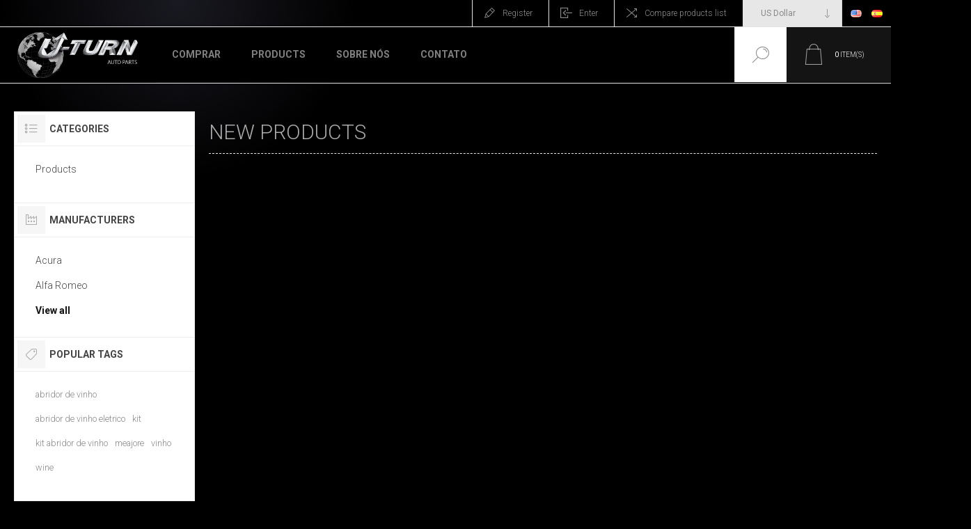

--- FILE ---
content_type: text/html; charset=utf-8
request_url: https://uturnautoparts.com/newproducts
body_size: 20449
content:
<!DOCTYPE html><html lang=en class=html-recently-added-products-page><head><title>U-Turn Autoparts. New Products</title><meta charset=UTF-8><meta name=description content=""><meta name=keywords content=""><meta name=generator content=nopCommerce><meta name=viewport content="width=device-width, initial-scale=1.0, user-scalable=0, minimum-scale=1.0, maximum-scale=1.0"><link rel=preload as=font href=/Themes/Pacific/Content/fonts/pacific.woff crossorigin><link href="https://fonts.googleapis.com/css2?family=Roboto:wght@300;400;700&amp;display=swap" rel=stylesheet><link href=/Themes/Pacific/Content/css/styles.css rel=stylesheet><link href=/Themes/Pacific/Content/css/footable.css rel=stylesheet><link href=/Themes/Pacific/Content/css/mobile.css rel=stylesheet><link href=/Themes/Pacific/Content/css/480.css rel=stylesheet><link href=/Themes/Pacific/Content/css/768.css rel=stylesheet><link href=/Themes/Pacific/Content/css/1260.css rel=stylesheet><link href=/Themes/Pacific/Content/css/1500.css rel=stylesheet><link href=/Themes/Pacific/Content/css/1800.css rel=stylesheet><link href=/Plugins/SevenSpikes.Core/Styles/slick-slider-1.6.0.css rel=stylesheet><link href=/Plugins/SevenSpikes.Core/Styles/perfect-scrollbar.min.css rel=stylesheet><link href=/Plugins/SevenSpikes.Nop.Plugins.MegaMenu/Themes/Pacific/Content/MegaMenu.css rel=stylesheet><link href=/Plugins/SevenSpikes.Nop.Plugins.InstantSearch/Themes/Pacific/Content/InstantSearch.css rel=stylesheet><link href=/Plugins/SevenSpikes.Nop.Plugins.AjaxCart/Themes/Pacific/Content/ajaxCart.css rel=stylesheet><link href=/Plugins/SevenSpikes.Nop.Plugins.ProductRibbons/Styles/Ribbons.common.css rel=stylesheet><link href=/Plugins/SevenSpikes.Nop.Plugins.ProductRibbons/Themes/Pacific/Content/Ribbons.css rel=stylesheet><link href=/Plugins/SevenSpikes.Nop.Plugins.QuickView/Themes/Pacific/Content/QuickView.css rel=stylesheet><link href=/lib_npm/fine-uploader/fine-uploader/fine-uploader.min.css rel=stylesheet><link href="/Themes/Pacific/Content/css/theme.custom-4.css?v=473" rel=stylesheet><link rel="shortcut icon" href=/icons/icons_4/favico3.ico><body><div class=ajax-loading-block-window style=display:none></div><div id=dialog-notifications-success title=Notification style=display:none></div><div id=dialog-notifications-error title=Error style=display:none></div><div id=dialog-notifications-warning title=Warning style=display:none></div><div id=bar-notification class=bar-notification-container data-close=Close></div><!--[if lte IE 8]><div style=clear:both;height:59px;text-align:center;position:relative><a href=http://www.microsoft.com/windows/internet-explorer/default.aspx target=_blank> <img src=/Themes/Pacific/Content/img/ie_warning.jpg height=42 width=820 alt="You are using an outdated browser. For a faster, safer browsing experience, upgrade for free today."> </a></div><![endif]--><div class=master-wrapper-page><div class=header><div class=responsive-strip><div class=responsive-logo-wrapper><a href="/" class=logo> <img alt="U-Turn Autoparts" src="https://www.uturnautoparts.com/images/thumbs/0000888_U-turn Cromado-Sem-Fundo.png"></a></div></div><div class=header-upper><div class=header-selectors-wrapper><div class=currency-selector><select id=customerCurrency name=customerCurrency onchange=setLocation(this.value) aria-label="Currency selector"><option selected value="https://uturnautoparts.com/changecurrency/1?returnUrl=%2Fnewproducts">US Dollar<option value="https://uturnautoparts.com/changecurrency/12?returnUrl=%2Fnewproducts">Real Brasileiro</select></div><div class=desktop-language-selector><ul class=language-list><li><a href="https://uturnautoparts.com/changelanguage/1?returnurl=%2Fnewproducts" title=English> <img title=English alt=English class=selected src=/images/flags/us.png> </a><li><a href="https://uturnautoparts.com/changelanguage/3?returnurl=%2Fnewproducts" title=Spanish> <img title=Spanish alt=Spanish src=/images/flags/es.png> </a></ul></div><div class=mobile-language-selector><div class=current-language-image><img title=English alt=English src=/images/flags/us.png></div><select id=customerlanguage name=customerlanguage onchange=setLocation(this.value)><option selected value="https://uturnautoparts.com/changelanguage/1?returnurl=%2Fnewproducts">English<option value="https://uturnautoparts.com/changelanguage/3?returnurl=%2Fnewproducts">Spanish</select></div></div><div class=header-links-wrapper><div class=header-links><div class=hedar-links-item><a href="/register?returnUrl=%2Fnewproducts" class=ico-register>Register</a></div><div class=hedar-links-item><a href="/login?returnUrl=%2Fnewproducts" class=ico-login>Enter</a></div><div class=hedar-links-item><a href=/compareproducts class=ico-compare>Compare products list</a></div></div></div></div><div class=header-lower><div class=header-logo><a href="/" class=logo> <img alt="U-Turn Autoparts" src="https://www.uturnautoparts.com/images/thumbs/0000888_U-turn Cromado-Sem-Fundo.png"></a></div><div class=header-menu><div class=menu-button><div class=menu-open title=Menu><span class=menu-icon-line></span> <span class=menu-icon-line></span> <span class=menu-icon-line></span></div><div class=menu-close title=Close></div></div><div class=menu-header><div class=hedar-links-item><a href="/register?returnUrl=%2Fnewproducts" class=ico-register>Register</a></div><div class=hedar-links-item><a href="/login?returnUrl=%2Fnewproducts" class=ico-login>Enter</a></div><div class=hedar-links-item><a href=/compareproducts class=ico-compare>Compare products list</a></div><div class=currency-selector><select id=customerCurrency name=customerCurrency onchange=setLocation(this.value) aria-label="Currency selector"><option selected value="https://uturnautoparts.com/changecurrency/1?returnUrl=%2Fnewproducts">US Dollar<option value="https://uturnautoparts.com/changecurrency/12?returnUrl=%2Fnewproducts">Real Brasileiro</select></div><div class=desktop-language-selector><ul class=language-list><li><a href="https://uturnautoparts.com/changelanguage/1?returnurl=%2Fnewproducts" title=English> <img title=English alt=English class=selected src=/images/flags/us.png> </a><li><a href="https://uturnautoparts.com/changelanguage/3?returnurl=%2Fnewproducts" title=Spanish> <img title=Spanish alt=Spanish src=/images/flags/es.png> </a></ul></div><div class=mobile-language-selector><div class=current-language-image><img title=English alt=English src=/images/flags/us.png></div><select id=customerlanguage name=customerlanguage onchange=setLocation(this.value)><option selected value="https://uturnautoparts.com/changelanguage/1?returnurl=%2Fnewproducts">English<option value="https://uturnautoparts.com/changelanguage/3?returnurl=%2Fnewproducts">Spanish</select></div></div><div class=menu-body><ul class=mega-menu data-isrtlenabled=false data-enableclickfordropdown=false><li><a href=buy title=Comprar><span> Comprar</span></a><li><a href=/products title=Products><span> Products</span></a><li><a href=/about-us-u-turnautoparts title="Sobre Nós"><span> Sobre N&#xF3;s</span></a><li><a href=/contactus title=Contato><span> Contato</span></a></ul><div class=menu-title><span>Menu</span></div><ul class=mega-menu-responsive><li><a href=buy title=Comprar><span> Comprar</span></a><li><a href=/products title=Products><span> Products</span></a><li><a href=/about-us-u-turnautoparts title="Sobre Nós"><span> Sobre N&#xF3;s</span></a><li><a href=/contactus title=Contato><span> Contato</span></a></ul></div></div><div class="search-box store-search-box"><form method=get id=small-search-box-form action=/search><input type=text class=search-box-text id=small-searchterms autocomplete=off name=q placeholder="Search store" aria-label="Search store"> <input type=hidden class=instantSearchResourceElement data-highlightfirstfoundelement=false data-minkeywordlength=3 data-defaultproductsortoption=0 data-instantsearchurl=/instantSearchFor data-searchpageurl=/search data-searchinproductdescriptions=true data-numberofvisibleproducts=5 data-noresultsresourcetext=" No data found."> <button type=submit class="button-1 search-box-button">Search</button> <a href=/ebay/search> <img alt="Alternate Text" src="[data-uri]"> </a><style>#small-search-box-form.open img{display:block;height:50px}#small-search-box-form img{display:none;border-top:solid .1px #80808073;box-shadow:0 0 20px #80808073}</style></form><div class=search-box-opener>Search</div></div><div class=header-flyout-cart><div class=mobile-flyout-cart-toggle title=Close><span class=first></span> <span class=second></span></div><div class=flyout-cart-wrapper data-flyoutcarturl=/PacificTheme/FlyoutShoppingCart><div id=topcartlink class=flyout-cart-link title="Shopping cart"><a href=/cart class="ico-cart no-items-in-cart"> <span class=cart-qty-number-mobile>0</span> <span class=cart-qty-number-desktop><strong>0</strong> item(s)</span> <span class="cart-qty sub-total"></span> </a></div><div id=flyout-cart class=flyout-cart><div class=mini-shopping-cart><div class="count no-items-in-cart">Your cart is empty.</div></div></div></div></div></div></div><div class=overlayOffCanvas></div><div class=master-wrapper-content><div class=ajaxCartInfo data-getajaxcartbuttonurl=/NopAjaxCart/GetAjaxCartButtonsAjax data-productpageaddtocartbuttonselector=.add-to-cart-button data-productboxaddtocartbuttonselector=.product-box-add-to-cart-button data-productboxproductitemelementselector=.product-item data-usenopnotification=False data-nopnotificationcartresource="Product has been added to your &lt;a href=&#34;/cart&#34;> shopping cart &lt;/a>" data-nopnotificationwishlistresource="Product has been added to your &lt;a href=&#34;/wishlist&#34;> wish list &lt;/a>" data-enableonproductpage=True data-enableoncatalogpages=True data-minishoppingcartquatityformattingresource=({0}) data-miniwishlistquatityformattingresource=({0}) data-addtowishlistbuttonselector=.add-to-wishlist-button></div><input id=addProductVariantToCartUrl name=addProductVariantToCartUrl type=hidden value=/AddProductFromProductDetailsPageToCartAjax> <input id=addProductToCartUrl name=addProductToCartUrl type=hidden value=/AddProductToCartAjax> <input id=miniShoppingCartUrl name=miniShoppingCartUrl type=hidden value=/MiniShoppingCart> <input id=flyoutShoppingCartUrl name=flyoutShoppingCartUrl type=hidden value=/NopAjaxCartFlyoutShoppingCart> <input id=checkProductAttributesUrl name=checkProductAttributesUrl type=hidden value=/CheckIfProductOrItsAssociatedProductsHasAttributes> <input id=getMiniProductDetailsViewUrl name=getMiniProductDetailsViewUrl type=hidden value=/GetMiniProductDetailsView> <input id=flyoutShoppingCartPanelSelector name=flyoutShoppingCartPanelSelector type=hidden value=.flyout-cart-wrapper> <input id=shoppingCartMenuLinkSelector name=shoppingCartMenuLinkSelector type=hidden value=".cart-qty-number-mobile, .cart-qty-number-desktop strong"> <input id=wishlistMenuLinkSelector name=wishlistMenuLinkSelector type=hidden value=.wishlist-qty><div id=product-ribbon-info data-productid=0 data-productboxselector=".product-item, .item-holder" data-productboxpicturecontainerselector=".picture, .item-picture" data-productpagepicturesparentcontainerselector=.product-essential data-productpagebugpicturecontainerselector=.picture data-retrieveproductribbonsurl=/RetrieveProductRibbons></div><div class=quickViewData data-productselector=.product-item data-productselectorchild=.buttons data-retrievequickviewurl=/quickviewdata data-quickviewbuttontext="Quantity to select" data-quickviewbuttontitle="Quick View" data-isquickviewpopupdraggable=True data-enablequickviewpopupoverlay=True data-accordionpanelsheightstyle=content data-getquickviewbuttonroute=/getquickviewbutton></div><div class=master-column-wrapper><div class=center-2><div class="page recently-added-products-page"><div class=page-title><a href=/newproducts/rss class=link-rss title="Click here to be informed automatically when we add new items to our site.">RSS</a><h1>New products</h1></div><div class=page-body></div></div></div><div class=side-2><div class=blocks-wrapper><div class="block block-category-navigation"><div class=title><strong>Categories</strong></div><div id=CategoryNavigationList class=listbox><ul class=list><li class=inactive><a href=/products>Products </a></ul></div></div><div class="block block-manufacturer-navigation"><div class=title><strong>Manufacturers</strong></div><div id=ManufacturerNavigationList class=listbox><ul class=list><li class=inactive><a href=/acura>Acura</a><li class=inactive><a href=/alfa-romeo>Alfa Romeo</a></ul><div class=view-all><a href=/manufacturer/all>View all</a></div></div></div><div class="block block-popular-tags"><div class=title><strong>Popular tags</strong></div><div id=PopularTagsList class=listbox><div class=tags><ul><li><a href=/abridor-de-vinho style=font-size:90%>abridor de vinho</a><li><a href=/abridor-de-vinho-eletrico style=font-size:90%>abridor de vinho eletrico</a><li><a href=/kit style=font-size:90%>kit</a><li><a href=/kit-abridor-de-vinho style=font-size:90%>kit abridor de vinho</a><li><a href=/meajore style=font-size:90%>meajore</a><li><a href=/vinho style=font-size:90%>vinho</a><li><a href=/wine style=font-size:90%>wine</a></ul></div></div></div></div></div></div></div><div class=footer><div class=footer-upper><div class="footer-blocks-wrapper center"><div class=footer-block-center><div class=newsletter><div class=title><strong>Newsletter</strong></div><div class=newsletter-subscribe id=newsletter-subscribe-block><div class=newsletter-email><input id=newsletter-email class=newsletter-subscribe-text placeholder="Enter your email here..." aria-label="Sign up for our newsletter" type=email name=NewsletterEmail> <button type=button id=newsletter-subscribe-button class="button-1 newsletter-subscribe-button"> <span>Subscribe</span> </button></div><div class=newsletter-validation><span id=subscribe-loading-progress style=display:none class=please-wait>Wait...</span> <span class=field-validation-valid data-valmsg-for=NewsletterEmail data-valmsg-replace=true></span></div></div><div class=newsletter-result id=newsletter-result-block></div></div><ul class=social-sharing><li><a target=_blank class=facebook href=https://www.facebook.com/uagcorp rel="noopener noreferrer"></a><li><a target=_blank class=twitter href=https://twitter.com/uagcorp rel="noopener noreferrer"></a><li><a target=_blank class=youtube href=https://www.youtube.com/user/uagcorp rel="noopener noreferrer"></a><li><a target=_blank class=rss href=/news/rss/1></a></ul></div></div><div class="footer-blocks-wrapper left"><div class="footer-block contact"><div class=title><strong>Contact Info</strong></div><ul class="list footer-collapse"><li class=phone><span>+1 561-305-9122</span><li class=work-time><span>Mon--Fri 10:00 - 19:00</span><li class=e-mail><span>contact@uaggroup.com</span><li class=address-city><span>Florida, United States</span><li class=address-street><span>7852 NW 62nd ST Miami 33166</span></ul></div><div class="footer-block information"><div class=title><strong>Information</strong></div><ul class="list footer-collapse"><li><a href=/sitemap>Sitemap</a><li><a href=/about-us-u-turnautoparts>Sobre N&#xF3;s</a></ul></div></div><div class="footer-blocks-wrapper right"><div class="footer-block service"><div class=title><strong>Customer Service</strong></div><ul class="list footer-collapse"><li><a href=/search>Search</a><li><a href=/news>News</a><li><a href=/recentlyviewedproducts>Recently viewed products</a><li><a href=/compareproducts>Compare products list</a><li><a href=/newproducts>New products</a></ul></div><div class="footer-block account"><div class=title><strong>My Account</strong></div><ul class="list footer-collapse"><li><a href=/customer/info>My Account</a><li><a href=/order/history>orders</a><li><a href=/customer/addresses>Addresses</a><li><a href=/cart>Shopping cart</a><li><a href=/vendor/apply>Apply for vendor account</a><li><a href=/about-us-u-turnautoparts>Sobre N&#xF3;s</a></ul></div></div></div><div class=footer-lower><div class=footer-lower-left><div class=footer-powered-by>Powered by <a href="https://www.nopcommerce.com/">nopCommerce</a></div></div><div class=footer-lower-right><div class=footer-disclaimer>Copyright &copy; 2025 U-Turn Autoparts. All rights reserved.</div></div></div></div></div><script src=/bundles/l4n0zsqpj72zqwip-41byimdmukzaxv0kwc263h7khg.min.js></script><script id=instantSearchItemTemplate type=text/x-kendo-template>
    <div class="instant-search-item" data-url="${ data.CustomProperties.Url }">
        <a class="iOS-temp" href="${ data.CustomProperties.Url }">
            <div class="img-block">
                <img src="${ data.DefaultPictureModel.ImageUrl }" alt="${ data.Name }" title="${ data.Name }" style="border: none">
            </div>
            <div class="detail">
                <div class="title">${ data.Name }</div>
                <div class="price"># var price = ""; if (data.ProductPrice.Price) { price = data.ProductPrice.Price } # #= price #</div>           
            </div>
        </a>
    </div>
</script><script>$("#small-search-box-form").on("submit",function(n){$("#small-searchterms").val()==""&&(alert("Please enter some search keyword"),$("#small-searchterms").focus(),n.preventDefault())})</script><script>var localized_data={AjaxCartFailure:"Failed to add the product. Please refresh the page and try one more time."};AjaxCart.init(!1,".header-links .cart-qty",".header-links .wishlist-qty",".flyout-cart-wrapper",localized_data)</script><script>function newsletter_subscribe(n){var t=$("#subscribe-loading-progress"),i;t.show();i={subscribe:n,email:$("#newsletter-email").val()};$.ajax({cache:!1,type:"POST",url:"/subscribenewsletter",data:i,success:function(n){t.hide();$("#newsletter-result-block").html(n.Result);n.Success?($("#newsletter-subscribe-block").hide(),$("#newsletter-result-block").show()):$("#newsletter-result-block").fadeIn("slow").delay(2e3).fadeOut("slow")},error:function(){alert("Failed to subscribe.");t.hide()}})}$(document).ready(function(){$("#newsletter-subscribe-button").on("click",function(){newsletter_subscribe("true")});$("#newsletter-email").on("keydown",function(n){if(n.keyCode==13)return $("#newsletter-subscribe-button").trigger("click"),!1})})</script><div class=scroll-back-button id=goToTop></div>

--- FILE ---
content_type: text/html; charset=utf-8
request_url: https://uturnautoparts.com/getquickviewbutton?_=1766966196368
body_size: 134
content:
<div class=quick-view-button><a title="Quick View">Quantity to select</a></div>

--- FILE ---
content_type: text/css
request_url: https://uturnautoparts.com/Themes/Pacific/Content/css/mobile.css
body_size: 5695
content:

@media all and (max-width: 1260px) {

.admin-header-links { 
    border-bottom: 1px solid #e3e3e3;
    background-color: #fff;
}
.responsive-strip {
	position: fixed;
	top: 0;
	z-index: 1020;
	width: 100%;
}
.header {
	padding-top: 90px;
}
.header .header-selectors-wrapper,
.header .header-links-wrapper,
.header .header-logo {
    display: none;
}

/* RESPONSIVE NAV WRAPPER */

.responsive-logo-wrapper {
	position: relative;
    z-index: 2;
    height: 50px;
    box-shadow: 0 1px 0px #e3e3e3;
	background-color: #fff;
    padding: 0 50px;
	text-align: center;
	font-size: 0;
}
.responsive-logo-wrapper .logo {
    display: inline-block;
    height: 50px;
    max-width: 100%;
    padding: 10px;
}
.responsive-logo-wrapper .logo img {
    max-height: 100%;
}
.responsive-logo-wrapper:after {
	content: "";
	display: block;
	clear: both;           
}

/* OVERLAY & SCROLL */

.overlayOffCanvas {
    display: none;
    position: fixed;
    top: 0; right: 0;
    bottom: 0; left: 0;
	z-index: 1060;
    background-color: rgba(0,0,0,0);
    transition: background 0.3s ease;
}
.overlayOffCanvas.show {
	background-color: rgba(0,0,0,.4);
}
.scrollYRemove {
    overflow: hidden !important;
    -ms-touch-action: none !important;
    -webkit-overflow-scrolling: touch !important;
}

/* RESPONSIVE MENU */
	
.header-menu {
    position: fixed;
    top: 0; left: 0;
	z-index: 1050;
    width: 285px;
    height: 100%;
    background-color: #fff;
	text-align: left;
    transition: 0.7s ease;
    -webkit-transform: translate(-285px);
    -ms-transform: translate(-285px);
    transform: translate(-285px);
}
.header-menu.open {
    z-index: 1070;
    -webkit-transform: translate(0);
    -ms-transform: translate(0);
    transform: translate(0);
}
.menu-button {
    position: absolute;
    left: 100%; top: 0;
}
.menu-open {
    display: block;
    width: 50px;
    height: 50px;
    border: 4px solid #fff;
    background-color: #eee;
    -webkit-transform: rotate(0deg);
    -moz-transform: rotate(0deg);
    -o-transform: rotate(0deg);
    transform: rotate(0deg);
    transition: 0.7s ease;
    cursor: pointer;
}
.header-menu.open .menu-open {
    width: 40px;
    border-color: #c09e6c;
    background-color: #c09e6c;
}
.header-menu.open .menu-open span {
    background-color: #141414;
    opacity: 0.5;
}
.menu-open span {
    display: block;
    position: absolute;
    left: 0; right: 0;
    width: 17px; height: 1px;
    margin: auto; opacity: 1;
    background-color: #666;
    -webkit-transform: rotate(0deg);
    -moz-transform: rotate(0deg);
    -o-transform: rotate(0deg);
    transform: rotate(0deg);
    transition: 0.25s ease;
}
.menu-open span:nth-child(1) {
    top: 15px;
    -webkit-transform-origin: left center;
    -moz-transform-origin: left center;
    -o-transform-origin: left center;
    transform-origin: left center;
}
.menu-open span:nth-child(2) {
    top: 20px;
    -webkit-transform-origin: left center;
    -moz-transform-origin: left center;
    -o-transform-origin: left center;
    transform-origin: left center;
}
.menu-open span:nth-child(3) {
    top: 25px;
    -webkit-transform-origin: left center;
    -moz-transform-origin: left center;
    -o-transform-origin: left center;
    transform-origin: left center;
}
.header-menu.open .menu-open span:nth-child(1) {
    top: 14px; left: 4px;
    -webkit-transform: rotate(45deg);
    -moz-transform: rotate(45deg);
    -o-transform: rotate(45deg);
    transform: rotate(45deg);
}
.header-menu.open .menu-open span:nth-child(2) {
    width: 0%;
    opacity: 0;
}
.header-menu.open .menu-open span:nth-child(3) {
    top: 26px; left: 4px;
    -webkit-transform: rotate(-45deg);
    -moz-transform: rotate(-45deg);
    -o-transform: rotate(-45deg);
    transform: rotate(-45deg);
}
.header-menu .menu-close {
    position: absolute;
    top: 0; right: 0;
    bottom: 0; left: 0;
    z-index: -1;
    cursor: pointer;
    opacity: 0;
}
.header-menu.open .menu-close {
    z-index: 2;
}
.menu-header {
    display: table;
    width: 100%;
    height: 50px;
}
.menu-header > div {
    display: table-cell;
    position: relative;
    min-width: 34.5px;
    border: 1px solid #d1d1d1;
    border-width: 0 1px 1px 0;
    vertical-align: middle;
    font-size: 0;
}
.menu-header > div a,
.menu-header > div select {
    display: block;
    position: absolute;
    top: 0; right: 0;
    bottom: 0; left: 0;
}
.menu-header > div a:before,
.menu-header .tax-display-type-selector:before,
.menu-header .currency-selector:before{
    content: "";
    position: absolute;
    top: 0; right: 0;
    bottom: 0; left: 0;
    text-align: center;
    font-family: 'pacific';
    font-size: 15px;
    line-height: 50px;
    cursor: pointer;
}
.menu-header > div select {
    width: 100%;
    min-width: 0;
    height: 50px; /*fixed height because of IE, otherwise should be 100%*/
    padding: 0;
    cursor: pointer;
    opacity: 0;
}
.menu-header > div:last-child {
    border-right: 0;
}
.menu-header .ico-register:before {
    content: "\e929";
}
.menu-header .ico-login:before {
    content: "\e919";
}
.menu-header .ico-wishlist:before {
    content: "\e935";
}
.menu-header .ico-account:before {
    content: "\e91e";
    font-size: 17px;
}
.menu-header .ico-logout:before {
    content: "\e91a";
}
.menu-header .ico-compare:before {
    content: "\e90c";
    font-size: 13px;
}
.menu-header .ico-inbox:before {
    content: "\e914";
    font-size: 13px;
}
.menu-header .tax-display-type-selector:before {
    content: "\e938";
    font-size: 18px;
}
.menu-header .currency-selector:before {
    content: "\e939";
    font-size: 22px;
}
.menu-header .wishlist-qty,
.menu-header .inbox-unread {
    position: absolute;
    top: 0; right: 0;
    bottom: 0; left: 0;
    width: 13px; height: 13px;
    margin: auto;
    border-radius: 50%;
    background-color: #c09e6c;
    text-align: center;
    font-size: 8px;
    line-height: 12px;
    font-weight: bold;
    color: rgba(0,0,0,.7);
    -webkit-transform: translate(9px ,-9px);
    -ms-transform: translate(9px ,-9px);
    transform: translate(9px ,-9px);
}
.menu-header .tax-display-type-selector,
.menu-header .currency-selector,
.menu-header .mobile-language-selector {
    background-color: #e9e9e9;
}
.menu-header .desktop-language-selector {
    display: none;
}
.menu-header .current-language-image {
    width: 16px;
    height: 11px;
    margin: auto;
}
.menu-body {
    position: relative;
    max-height: calc(100vh - 50px);
    overflow-y: auto;
}
.menu-body > ul li {
    border-bottom: 1px solid #e6e6e6;
}
.menu-body > ul li:after {
	content: "";
	display: block;
	clear: both;
}
.menu-body > ul li > a,
.menu-body > ul li > span {
	display: block;
	position: relative;
	z-index: 0;
	padding: 15px 20px !important;
	font-size: 15px;
    font-weight: bold;
    color: #444;
}
.menu-body > ul li:last-child > a,
.menu-body > ul li:last-child > span {
	border-bottom: 0;
} 
.menu-body > ul li > .with-subcategories {
	float: left; 
	width: calc(100% - 49px);
}
.plus-button {
	position: relative;
	z-index: 1;
	float: right;
	width: 49px;
	height: 49px;
	cursor: pointer;
}
.plus-button:before {
    content: "\e901";
    position: absolute;
    top: 0; right: 0;
    bottom: 0; left: 0;
    text-align: center;
    font-family: 'pacific';
    font-size: 8px;
    line-height: 49px;
    cursor: pointer;
} 
.menu-body .sublist-wrap {
    position: fixed;
    top: 0; left: 0;
	z-index: 2;
    width: 285px !important;
    height: 100%;
    overflow: hidden;
    background-color: #fff !important;
    transition: all 0.7s ease;
}
.menu-body .sublist-wrap {
    -webkit-transform: translate(-285px);
    -ms-transform: translate(-285px);
    transform: translate(-285px);
}       
.menu-body .sublist-wrap.active {
    -webkit-transform: translate(0);
    -ms-transform: translate(0);
    transform: translate(0);
}
.menu-body .sublist-wrap ul li {
    border-right: 1px solid #e6e6e6;
}
.menu-body ul li.back-button {
    border-color: #d1d1d1;
	background-color: #e9e9e9;
    cursor: pointer;
}
.menu-body .back-button span {
	padding: 15.5px 20px !important;
	text-align: right;
	font-weight: normal;
	text-transform: none;
}
.menu-body .back-button span:before {
    content: "\e902";
    display: inline-block;
    margin: 0 10px 3px 0;
    vertical-align: middle;
    font-family: 'pacific';
    font-size: 8px;
}

/* FLYOUT CART */

.header-flyout-cart {
    position: fixed;
    top: 0; right: 0;
    z-index: 1055;
    width: 285px;
    height: 100%;
    background-color: #fff;
    text-align: left;
    transition: 0.7s ease;
    -webkit-transform: translate(285px);
    -ms-transform: translate(285px);
    transform: translate(285px);
}
.header-flyout-cart.open {
    z-index: 1075;
    -webkit-transform: translate(0);
    -ms-transform: translate(0);
    transform: translate(0);
}
.flyout-cart-wrapper, .flyout-cart,
.mini-shopping-cart {
    height: 100%;
}
.header-flyout-cart .flyout-cart-link {
    position: absolute;
    right: 100%;
    transition: 0.7s ease;
    pointer-events: none;
}
.header-flyout-cart .flyout-cart-link:before {
    content: "\e905";
    position: absolute;
    top: 0; right: 0;
    bottom: 0; left: 0;
    z-index: 2;
    text-align: center;
    font-family: 'pacific';
    font-size: 22px;
    line-height: 45px;
    transition: 0.7s ease;
    cursor: pointer;
}
.header-flyout-cart.open .flyout-cart-link:before {
    opacity: 0;
}
.header-flyout-cart .flyout-cart-link a {
    display: block;
    position: relative;
    width: 50px; height: 50px;
    border: 4px solid #fff;
    background-color: #eee;
    -webkit-transform: rotate(0deg);
    -moz-transform: rotate(0deg);
    -o-transform: rotate(0deg);
    transform: rotate(0deg);
    transition: 0.7s ease;
    cursor: pointer;
}
.header-flyout-cart.open .flyout-cart-link a {
    width: 40px;
}
.header-flyout-cart .cart-qty-number-mobile {
    position: absolute;
    top: 0; right: 0;
    bottom: 0; left: 0;
    margin: auto;
    width: 14px;
    height: 12px;
    text-align: center;
    font-size: 9px;
    line-height: 12px;
    font-weight: normal;
}
.header-flyout-cart .cart-qty,
.header-flyout-cart .cart-qty-number-desktop {
    display: none;
} 
.mobile-flyout-cart-toggle {
    position: absolute;
    top: 0;
    left: -50px;
    z-index: 2;
    width: 50px;
    height: 50px;
    background-color: transparent;
    transition: 0.7s ease;
    cursor: pointer;
}
.open .mobile-flyout-cart-toggle {
    left: -40px;
    width: 40px;
    background-color: #c09e6c;
}
.mobile-flyout-cart-toggle span {
    display: block;
    position: absolute;
    left: 0; right: 0;
    width: 17px; height: 1px;
    margin: auto; opacity: 0;
    background-color: #666;
    -webkit-transform: rotate(0deg);
    -moz-transform: rotate(0deg);
    -o-transform: rotate(0deg);
    transform: rotate(0deg);
    transition: 0.7s ease;
}
.mobile-flyout-cart-toggle span.first {
    top: 24px; left: -14px;
    -webkit-transform: rotate(90deg);
    -moz-transform: rotate(90deg);
    -o-transform: rotate(90deg);
    transform: rotate(90deg);
}
.mobile-flyout-cart-toggle span.second {
    top: 24px; left: 16px;
    -webkit-transform: rotate(-90deg);
    -moz-transform: rotate(-90deg);
    -o-transform: rotate(-90deg);
    transform: rotate(-90deg);
}

.open .mobile-flyout-cart-toggle span.first {
    top: 24px; left: 0px;
    -webkit-transform: rotate(135deg);
    -moz-transform: rotate(135deg);
    -o-transform: rotate(135deg);
    transform: rotate(135deg);
    opacity: 1;
}
.open .mobile-flyout-cart-toggle span.second {
    top: 24px; left: 0px;
    -webkit-transform: rotate(-135deg);
    -moz-transform: rotate(-135deg);
    -o-transform: rotate(-135deg);
    transform: rotate(-135deg);
    opacity: 1;
}
.no-items-in-cart span {
    display: none;
}
.mini-shopping-cart .items {
    position: relative;
    height: calc(100% - 167px);
    overflow-y: auto;
}

/* SEARCH BOX */

.store-search-box {
    transition: 0.5s ease;
}
.header-lower .store-search-box {
    display: none;
}
.store-search-box form {
    position: relative;
    z-index: 1075;
}
.store-search-box.nav-down {
    margin-top: -40px;
}
.store-search-box .ui-autocomplete {
    transition: 0.7s ease;
}
.store-search-box.nav-down .ui-autocomplete {
    -webkit-transform: translate(0,-100%);
    -ms-transform: translate(0,-100%);
    transform: translate(0,-100%);
}
.search-box-opener {
    display: none;
}

/* HEADER LINKS */

.header-links-wrapper {
	display: none;
	position: fixed;
	top: 0; left: 0;
	z-index: 1070;
	width: 100%;
	box-shadow: 0 1px 2px rgba(0,0,0,.2);
	background-color: #fff;
	text-align: center;
}
.header-links-wrapper.open {
	display: block;
}

/* CATEGORY PAGE */

.product-selectors {
    position: fixed;
    left: 0; right: 0;
    bottom: 0; z-index: 1050;
    background-color: #c09e6c;
    border-top: 1px solid rgba(0,0,0,.2);
}
.product-sorting,
.product-page-size {
    float: left;
    width: 55px;
    font-size: 0;
}
.product-sorting select,
.product-page-size select {
    position: relative;
    z-index: 2;
    width: 55px;
    height: 55px;
    border: 1px solid rgba(0,0,0,.2);
    border-width: 0 1px 0 0;
    background: none;
    padding: 0;
    font-size: 0;
}
.product-sorting option,
.product-page-size option {
    background-color: #fff;
    font-size: 14px;
}
.product-selectors .product-viewmode {
    float: left;
    border-right: 1px solid rgba(0,0,0,.2);
    padding: 7.5px 12px 7.5px 5px;
}
.product-selectors .product-viewmode a {
    border: none;
    background-color: rgba(0,0,0,.05);
}
.product-selectors .product-viewmode a.selected {
	background-color: #fff;
}
.product-selectors .product-viewmode a.selected:before {
    opacity: 0.8;
}

.filters-button {
    display: none;
    position: relative;
    float: right;
    width: calc(100% - 110px);
    overflow: hidden;
    padding: 0 55px 0 20px;
    text-align: left;
    font-size: 14px;
    line-height: 55px;
    font-weight: bold;
    white-space: nowrap;
    text-overflow: ellipsis;
    text-transform: uppercase;
    color: #fff; cursor: pointer;
}
.filters-button:before {
    content: "\e911";
    position: absolute;
    top: 0; right: 0;
    width: 55px;
    height: 55px;
    text-align: center;
    font-family: 'pacific';
    font-size: 18px;
    line-height: 55px;
    color: #000;
    opacity: 0.4;
}

.category-page-body {
    padding-bottom: 55px;
}
.category-page-body .scroll-back-button {
    bottom: 65px;
}

/* PRODUCT PAGE */

.product-details-page .breadcrumb li:last-child {
    display: none;
}
.product-details-page .breadcrumb li:nth-last-child(2) a > span {
    font-weight: normal;
    color: #aaa;
}
.product-details-page .breadcrumb li:nth-last-child(2) .delimiter {
    display: none;
}

.product-details-page .block-category-navigation {
    display: none;
}

.product-details-grouped-page .overview-buttons {
    width: 100%;
    text-align: center;
}

.product-page-layout-two .gallery .picture a {
    pointer-events: none;
}
.product-page-layout-two .gallery .slick-dots {
    font-size: 0;
    margin: 10px 0 0;
}
.product-page-layout-two .gallery .slick-dots li {
    display: inline-block;
    margin: 10px 2px;
}
.product-page-layout-two .gallery .slick-dots button {
    position: relative;
    width: 30px;
    height: 4px;
    border: none;
    background-color: #dedede;
    font-size: 0;
}
.product-page-layout-two .gallery .slick-dots button:before {
    content: "";
    display: block;
    position: absolute;
    top: -10px; right: 0;
    bottom: -10px; left: 0;
    background-color: transparent;
}
.product-page-layout-two .gallery .slick-dots .slick-active button {
    background-color: #c09e6c;
}

.product-page-layout-two .product-grid {
    margin: 35px 0;
}

/* ACCOUNT PAGES */

.html-account-page .block {
	float: none;
	width: auto;
	text-align: center;
}
.html-account-page .block a.active {
    font-weight: bold;
    color: #c09e6c;
}

/* SHOPPING CART */

.cart-footer ~ .cross-sells {
    display: none;
}
.cart-info-stick {
    position: static !important;
}

/* RESPONSIVE TABLES */

.wishlist-page .table-wrapper,
.shopping-cart-page .table-wrapper,
.checkout-page .section.order-summary
.cart-content .table-wrapper {
    border: none;
    background-color: transparent;
}
.cart thead {
    display: none;
}
.cart tr, .cart td {
    display: block;
}
.cart .td-title {
    display: inline-block;
    margin: 0 5px 0 0;
}
.cart tr {
    position: relative;
    margin: 0 0 10px;
    border: 1px solid #eee;
    overflow: hidden;
    background-color: #fff;
    padding: 0 0 40px;
    text-align: center;
    font-size: 0;
}
.cart td {
    border: none;
    font-size: 13px;
}
.cart tr > *:first-child,
.cart tr > *:last-child {
    border: none;
    padding: 10px;
}
.cart .checkbox-label {
    width: auto;
    height: auto;
    padding: 0 0 0 25px;
    font-size: 14px;
}
.cart .checkbox-label:before {
    top: 0;
}
.cart input[type="checkbox"]:checked ~ label:after {
    top: -1px;
}
.cart td.remove-from-cart, 
.cart td.add-to-cart {
    display: inline-block;
    width: 50%;
}
.shopping-cart-page .cart td.remove-from-cart {
    width: 100%;
}
.cart td.sku {
    border-top: 1px solid #eee;
}
.cart td.sku:first-child {
    border-top: none;
}

.cart .product-picture {
    float: left;
    width: 140px;
    border-top: 1px solid #eee;
    padding-right: 0;
}
.cart .product-picture a {
    position: relative;
    display: block;
    width: 120px;
    height: 120px;
}
.cart .product-picture a:before {
    content: "";
    display: block;
    padding-top: 100%;
}
.cart .product-picture img {
    position: absolute;
    top: 0; right: 0;
    bottom: 0; left: 0;
    max-width: 100%;
    max-height: 100%;
    margin: auto;
}
.cart .product-picture ~ td {
    margin: 0 0 0 140px;
    text-align: left;
}
.cart .product {
    border-top: 1px solid #eee;
}
.cart .product a {
    font-size: 14px;
}
.cart .unit-price {
    padding: 0 10px 10px;
    font-size: 14px;
}
.cart .quantity {
    padding: 0 10px 10px;
}
.cart .qty-input {
    width: 35px;
    height: 35px;
    padding: 0;
}
.cart .qty-dropdown {
    width: 50px;
    height: 35px;
    padding: 0 20px 0 10px;
    line-height: 35px;
}
.cart .product-picture ~ td.subtotal {
    position: absolute;
    left: 0; right: 0;
    bottom: 0;
    clear: both;
    height: 40px;
    margin: 0;
    border-top: 1px solid #eee;
    text-align: center;
}
.cart .subtotal .discount, 
.cart .subtotal .discount + div {
    display: inline-block;
    margin: 0 5px;
}
.cart .product-picture ~ td.subtotal .td-title {
    display: none;
}

}


@media all and (max-width: 479px) {

    .compare-products-page .remove-button {
        padding: 5px;
    }
    .compare-products-page .remove-button span {
        display: block;
        width: 30px;
        height: 30px;
        margin: auto;
        padding: 0;
        font-size: 0;
    }
    .compare-products-page .remove-button span:before {
        left: 0; right: 0;
        text-align: center;
        line-height: 30px;
    }

    .login-page .login-tabs .login-tabs-header li a {
        padding: 15px 7px;
        font-size: 13px;
    }
    .login-page .login-tabs .login-tabs-header li a strong {
        padding: 0;
    }
    .login-page .login-tabs .login-tabs-header li a strong:before {
        display: none;
    }

    .downloadable-products-page .table-wrapper,
    .reward-points-history .table-wrapper {
        border: none;
        background-color: transparent;
    }
    .downloadable-products-page .data-table thead,
    .reward-points-history .data-table thead {
        display: none;
    }
    .downloadable-products-page .data-table tr,
    .reward-points-history .data-table tr {
        display: block;
        margin: 0 0 20px;
        border: 1px solid #eee;
    }
    .downloadable-products-page .data-table td,
    .reward-points-history .data-table td {
        display: block;
        border: none;
        border-bottom: 1px solid #eee;
        padding: 15px;
        text-align: center;
    }
    .downloadable-products-page .data-table td:last-child,
    .reward-points-history .data-table td:last-child {
        border: none;
    }
    .downloadable-products-page .data-table label,
    .reward-points-history .data-table label {
        display: inline-block;
    }
    .reward-points-history .data-table label {
        margin: 0 5px 0 0;
        vertical-align: text-top;
        font-weight: normal;
    }
    .reward-points-history .title {
        margin: 0 0 20px;
        border-bottom: 1px solid #eee;
    }

    .opc .back-link a,
    .opc .buttons button {
        padding: 12px;
    }

    .private-messages-page thead,
    .private-messages-page .date {
        display: none;
    }
    .private-messages-page tr,
    .private-messages-page td {
        display: block;
    }
    .private-messages-page tr+tr {
        border-top: 1px solid #eee;
    }
    .private-messages-page th,
    .private-messages-page td {
        text-align: center;
    }
    .private-messages-page td {
        padding: 10px 20px;
    }
    .private-messages-page td {
        border: none;
    }
    .private-messages-page .select {
        border: none !important;
        background-color: #f6f6f6;
        padding: 10px 20px !important;
    }
    .private-messages-page .from a,
    .private-messages-page .to a {
        font-weight: normal;
    }
}

@media all and (max-width: 767px) {

    .order-details-page .table-wrapper {
        border: none;
        background-color: transparent;
    }
    .order-details-page thead {
        display: none;
    }
    .order-details-page .data-table tr {
        display: block;
        margin: 0 0 20px;
        border: 1px solid #eee;
    }
    .order-details-page .data-table td {
        display: block;
        border: none;
        border-bottom: 1px solid #eee;
        padding: 15px;
        text-align: center;
    }
    .order-details-page td:last-child {
        border: none;
    }
    .order-details-page .data-table .product a {
        display: block;
        overflow: hidden;
        white-space: nowrap;
        text-overflow: ellipsis;
    }
    .order-details-page .data-table .product .download a {
        display: none;
    }
    .order-details-page .data-table .td-title,
    .order-details-page .data-table label {
        display: inline-block;
        font-size: 14px;
        font-weight: normal;
        color: #888;
    }
    .shipment-details-page .data-table .sku {
        display: none;
    }
    .shipment-details-page .data-table .quantity {
        width: 40%;
    }

    .return-request-page .data-table .unit-price {
        display: none;
    }
}